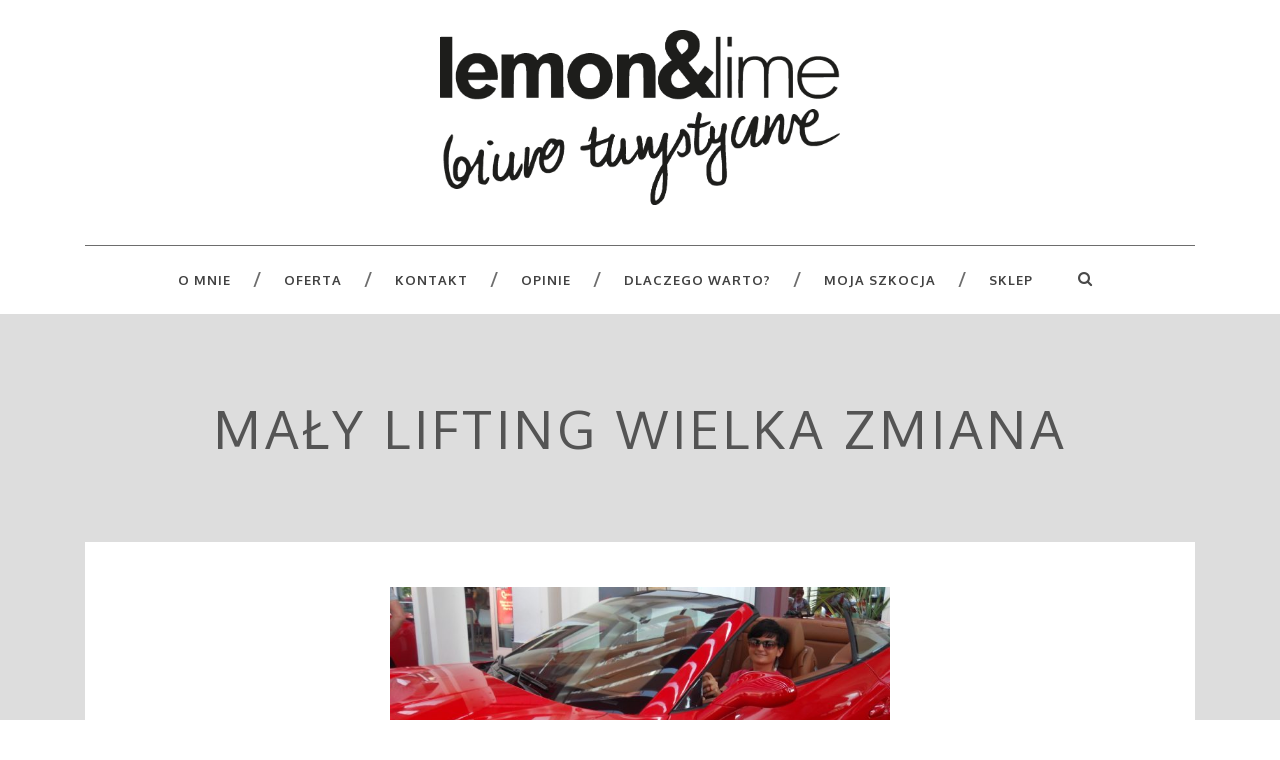

--- FILE ---
content_type: text/html; charset=UTF-8
request_url: https://www.lemonandlime.pl/maly-lifting-wielka-zmiana/
body_size: 16003
content:
<!DOCTYPE html>
<!--[if IE 7]><html class="ie ie7 ltie8 ltie9" lang="pl-PL"><![endif]-->
<!--[if IE 8]><html class="ie ie8 ltie9" lang="pl-PL"><![endif]-->
<!--[if !(IE 7) | !(IE 8)  ]><!-->
<html lang="pl-PL">
<!--<![endif]-->

<head>
	<meta charset="UTF-8" />
	<meta name="viewport" content="initial-scale = 1.0" />
	<title>lemon&amp;lime, niezwykłe podróże, Szkocja, Toskania, Gozo,przygoda   &raquo; MAŁY LIFTING WIELKA ZMIANA</title>
	<link rel="pingback" href="https://www.lemonandlime.pl/xmlrpc.php" />
	
	<meta name='robots' content='max-image-preview:large' />
	<style>img:is([sizes="auto" i], [sizes^="auto," i]) { contain-intrinsic-size: 3000px 1500px }</style>
	<link rel='dns-prefetch' href='//fonts.googleapis.com' />
<link rel="alternate" type="application/rss+xml" title="lemon&amp;lime, niezwykłe podróże, Szkocja, Toskania, Gozo,przygoda &raquo; Kanał z wpisami" href="https://www.lemonandlime.pl/feed/" />
<link rel="alternate" type="application/rss+xml" title="lemon&amp;lime, niezwykłe podróże, Szkocja, Toskania, Gozo,przygoda &raquo; Kanał z komentarzami" href="https://www.lemonandlime.pl/comments/feed/" />
<script type="text/javascript">
/* <![CDATA[ */
window._wpemojiSettings = {"baseUrl":"https:\/\/s.w.org\/images\/core\/emoji\/15.0.3\/72x72\/","ext":".png","svgUrl":"https:\/\/s.w.org\/images\/core\/emoji\/15.0.3\/svg\/","svgExt":".svg","source":{"concatemoji":"https:\/\/www.lemonandlime.pl\/wp-includes\/js\/wp-emoji-release.min.js?ver=6.7.4"}};
/*! This file is auto-generated */
!function(i,n){var o,s,e;function c(e){try{var t={supportTests:e,timestamp:(new Date).valueOf()};sessionStorage.setItem(o,JSON.stringify(t))}catch(e){}}function p(e,t,n){e.clearRect(0,0,e.canvas.width,e.canvas.height),e.fillText(t,0,0);var t=new Uint32Array(e.getImageData(0,0,e.canvas.width,e.canvas.height).data),r=(e.clearRect(0,0,e.canvas.width,e.canvas.height),e.fillText(n,0,0),new Uint32Array(e.getImageData(0,0,e.canvas.width,e.canvas.height).data));return t.every(function(e,t){return e===r[t]})}function u(e,t,n){switch(t){case"flag":return n(e,"\ud83c\udff3\ufe0f\u200d\u26a7\ufe0f","\ud83c\udff3\ufe0f\u200b\u26a7\ufe0f")?!1:!n(e,"\ud83c\uddfa\ud83c\uddf3","\ud83c\uddfa\u200b\ud83c\uddf3")&&!n(e,"\ud83c\udff4\udb40\udc67\udb40\udc62\udb40\udc65\udb40\udc6e\udb40\udc67\udb40\udc7f","\ud83c\udff4\u200b\udb40\udc67\u200b\udb40\udc62\u200b\udb40\udc65\u200b\udb40\udc6e\u200b\udb40\udc67\u200b\udb40\udc7f");case"emoji":return!n(e,"\ud83d\udc26\u200d\u2b1b","\ud83d\udc26\u200b\u2b1b")}return!1}function f(e,t,n){var r="undefined"!=typeof WorkerGlobalScope&&self instanceof WorkerGlobalScope?new OffscreenCanvas(300,150):i.createElement("canvas"),a=r.getContext("2d",{willReadFrequently:!0}),o=(a.textBaseline="top",a.font="600 32px Arial",{});return e.forEach(function(e){o[e]=t(a,e,n)}),o}function t(e){var t=i.createElement("script");t.src=e,t.defer=!0,i.head.appendChild(t)}"undefined"!=typeof Promise&&(o="wpEmojiSettingsSupports",s=["flag","emoji"],n.supports={everything:!0,everythingExceptFlag:!0},e=new Promise(function(e){i.addEventListener("DOMContentLoaded",e,{once:!0})}),new Promise(function(t){var n=function(){try{var e=JSON.parse(sessionStorage.getItem(o));if("object"==typeof e&&"number"==typeof e.timestamp&&(new Date).valueOf()<e.timestamp+604800&&"object"==typeof e.supportTests)return e.supportTests}catch(e){}return null}();if(!n){if("undefined"!=typeof Worker&&"undefined"!=typeof OffscreenCanvas&&"undefined"!=typeof URL&&URL.createObjectURL&&"undefined"!=typeof Blob)try{var e="postMessage("+f.toString()+"("+[JSON.stringify(s),u.toString(),p.toString()].join(",")+"));",r=new Blob([e],{type:"text/javascript"}),a=new Worker(URL.createObjectURL(r),{name:"wpTestEmojiSupports"});return void(a.onmessage=function(e){c(n=e.data),a.terminate(),t(n)})}catch(e){}c(n=f(s,u,p))}t(n)}).then(function(e){for(var t in e)n.supports[t]=e[t],n.supports.everything=n.supports.everything&&n.supports[t],"flag"!==t&&(n.supports.everythingExceptFlag=n.supports.everythingExceptFlag&&n.supports[t]);n.supports.everythingExceptFlag=n.supports.everythingExceptFlag&&!n.supports.flag,n.DOMReady=!1,n.readyCallback=function(){n.DOMReady=!0}}).then(function(){return e}).then(function(){var e;n.supports.everything||(n.readyCallback(),(e=n.source||{}).concatemoji?t(e.concatemoji):e.wpemoji&&e.twemoji&&(t(e.twemoji),t(e.wpemoji)))}))}((window,document),window._wpemojiSettings);
/* ]]> */
</script>
<style id='wp-emoji-styles-inline-css' type='text/css'>

	img.wp-smiley, img.emoji {
		display: inline !important;
		border: none !important;
		box-shadow: none !important;
		height: 1em !important;
		width: 1em !important;
		margin: 0 0.07em !important;
		vertical-align: -0.1em !important;
		background: none !important;
		padding: 0 !important;
	}
</style>
<link rel='stylesheet' id='wp-block-library-css' href='https://www.lemonandlime.pl/wp-includes/css/dist/block-library/style.min.css?ver=6.7.4' type='text/css' media='all' />
<link rel='stylesheet' id='woolentor-block-common-css' href='https://www.lemonandlime.pl/wp-content/plugins/woolentor-addons/woolentor-blocks/assets/css/common-style.css?ver=3.1.1' type='text/css' media='all' />
<link rel='stylesheet' id='woolentor-block-default-css' href='https://www.lemonandlime.pl/wp-content/plugins/woolentor-addons/woolentor-blocks/assets/css/style-index.css?ver=3.1.1' type='text/css' media='all' />
<style id='classic-theme-styles-inline-css' type='text/css'>
/*! This file is auto-generated */
.wp-block-button__link{color:#fff;background-color:#32373c;border-radius:9999px;box-shadow:none;text-decoration:none;padding:calc(.667em + 2px) calc(1.333em + 2px);font-size:1.125em}.wp-block-file__button{background:#32373c;color:#fff;text-decoration:none}
</style>
<style id='global-styles-inline-css' type='text/css'>
:root{--wp--preset--aspect-ratio--square: 1;--wp--preset--aspect-ratio--4-3: 4/3;--wp--preset--aspect-ratio--3-4: 3/4;--wp--preset--aspect-ratio--3-2: 3/2;--wp--preset--aspect-ratio--2-3: 2/3;--wp--preset--aspect-ratio--16-9: 16/9;--wp--preset--aspect-ratio--9-16: 9/16;--wp--preset--color--black: #000000;--wp--preset--color--cyan-bluish-gray: #abb8c3;--wp--preset--color--white: #ffffff;--wp--preset--color--pale-pink: #f78da7;--wp--preset--color--vivid-red: #cf2e2e;--wp--preset--color--luminous-vivid-orange: #ff6900;--wp--preset--color--luminous-vivid-amber: #fcb900;--wp--preset--color--light-green-cyan: #7bdcb5;--wp--preset--color--vivid-green-cyan: #00d084;--wp--preset--color--pale-cyan-blue: #8ed1fc;--wp--preset--color--vivid-cyan-blue: #0693e3;--wp--preset--color--vivid-purple: #9b51e0;--wp--preset--gradient--vivid-cyan-blue-to-vivid-purple: linear-gradient(135deg,rgba(6,147,227,1) 0%,rgb(155,81,224) 100%);--wp--preset--gradient--light-green-cyan-to-vivid-green-cyan: linear-gradient(135deg,rgb(122,220,180) 0%,rgb(0,208,130) 100%);--wp--preset--gradient--luminous-vivid-amber-to-luminous-vivid-orange: linear-gradient(135deg,rgba(252,185,0,1) 0%,rgba(255,105,0,1) 100%);--wp--preset--gradient--luminous-vivid-orange-to-vivid-red: linear-gradient(135deg,rgba(255,105,0,1) 0%,rgb(207,46,46) 100%);--wp--preset--gradient--very-light-gray-to-cyan-bluish-gray: linear-gradient(135deg,rgb(238,238,238) 0%,rgb(169,184,195) 100%);--wp--preset--gradient--cool-to-warm-spectrum: linear-gradient(135deg,rgb(74,234,220) 0%,rgb(151,120,209) 20%,rgb(207,42,186) 40%,rgb(238,44,130) 60%,rgb(251,105,98) 80%,rgb(254,248,76) 100%);--wp--preset--gradient--blush-light-purple: linear-gradient(135deg,rgb(255,206,236) 0%,rgb(152,150,240) 100%);--wp--preset--gradient--blush-bordeaux: linear-gradient(135deg,rgb(254,205,165) 0%,rgb(254,45,45) 50%,rgb(107,0,62) 100%);--wp--preset--gradient--luminous-dusk: linear-gradient(135deg,rgb(255,203,112) 0%,rgb(199,81,192) 50%,rgb(65,88,208) 100%);--wp--preset--gradient--pale-ocean: linear-gradient(135deg,rgb(255,245,203) 0%,rgb(182,227,212) 50%,rgb(51,167,181) 100%);--wp--preset--gradient--electric-grass: linear-gradient(135deg,rgb(202,248,128) 0%,rgb(113,206,126) 100%);--wp--preset--gradient--midnight: linear-gradient(135deg,rgb(2,3,129) 0%,rgb(40,116,252) 100%);--wp--preset--font-size--small: 13px;--wp--preset--font-size--medium: 20px;--wp--preset--font-size--large: 36px;--wp--preset--font-size--x-large: 42px;--wp--preset--font-family--inter: "Inter", sans-serif;--wp--preset--font-family--cardo: Cardo;--wp--preset--spacing--20: 0.44rem;--wp--preset--spacing--30: 0.67rem;--wp--preset--spacing--40: 1rem;--wp--preset--spacing--50: 1.5rem;--wp--preset--spacing--60: 2.25rem;--wp--preset--spacing--70: 3.38rem;--wp--preset--spacing--80: 5.06rem;--wp--preset--shadow--natural: 6px 6px 9px rgba(0, 0, 0, 0.2);--wp--preset--shadow--deep: 12px 12px 50px rgba(0, 0, 0, 0.4);--wp--preset--shadow--sharp: 6px 6px 0px rgba(0, 0, 0, 0.2);--wp--preset--shadow--outlined: 6px 6px 0px -3px rgba(255, 255, 255, 1), 6px 6px rgba(0, 0, 0, 1);--wp--preset--shadow--crisp: 6px 6px 0px rgba(0, 0, 0, 1);}:where(.is-layout-flex){gap: 0.5em;}:where(.is-layout-grid){gap: 0.5em;}body .is-layout-flex{display: flex;}.is-layout-flex{flex-wrap: wrap;align-items: center;}.is-layout-flex > :is(*, div){margin: 0;}body .is-layout-grid{display: grid;}.is-layout-grid > :is(*, div){margin: 0;}:where(.wp-block-columns.is-layout-flex){gap: 2em;}:where(.wp-block-columns.is-layout-grid){gap: 2em;}:where(.wp-block-post-template.is-layout-flex){gap: 1.25em;}:where(.wp-block-post-template.is-layout-grid){gap: 1.25em;}.has-black-color{color: var(--wp--preset--color--black) !important;}.has-cyan-bluish-gray-color{color: var(--wp--preset--color--cyan-bluish-gray) !important;}.has-white-color{color: var(--wp--preset--color--white) !important;}.has-pale-pink-color{color: var(--wp--preset--color--pale-pink) !important;}.has-vivid-red-color{color: var(--wp--preset--color--vivid-red) !important;}.has-luminous-vivid-orange-color{color: var(--wp--preset--color--luminous-vivid-orange) !important;}.has-luminous-vivid-amber-color{color: var(--wp--preset--color--luminous-vivid-amber) !important;}.has-light-green-cyan-color{color: var(--wp--preset--color--light-green-cyan) !important;}.has-vivid-green-cyan-color{color: var(--wp--preset--color--vivid-green-cyan) !important;}.has-pale-cyan-blue-color{color: var(--wp--preset--color--pale-cyan-blue) !important;}.has-vivid-cyan-blue-color{color: var(--wp--preset--color--vivid-cyan-blue) !important;}.has-vivid-purple-color{color: var(--wp--preset--color--vivid-purple) !important;}.has-black-background-color{background-color: var(--wp--preset--color--black) !important;}.has-cyan-bluish-gray-background-color{background-color: var(--wp--preset--color--cyan-bluish-gray) !important;}.has-white-background-color{background-color: var(--wp--preset--color--white) !important;}.has-pale-pink-background-color{background-color: var(--wp--preset--color--pale-pink) !important;}.has-vivid-red-background-color{background-color: var(--wp--preset--color--vivid-red) !important;}.has-luminous-vivid-orange-background-color{background-color: var(--wp--preset--color--luminous-vivid-orange) !important;}.has-luminous-vivid-amber-background-color{background-color: var(--wp--preset--color--luminous-vivid-amber) !important;}.has-light-green-cyan-background-color{background-color: var(--wp--preset--color--light-green-cyan) !important;}.has-vivid-green-cyan-background-color{background-color: var(--wp--preset--color--vivid-green-cyan) !important;}.has-pale-cyan-blue-background-color{background-color: var(--wp--preset--color--pale-cyan-blue) !important;}.has-vivid-cyan-blue-background-color{background-color: var(--wp--preset--color--vivid-cyan-blue) !important;}.has-vivid-purple-background-color{background-color: var(--wp--preset--color--vivid-purple) !important;}.has-black-border-color{border-color: var(--wp--preset--color--black) !important;}.has-cyan-bluish-gray-border-color{border-color: var(--wp--preset--color--cyan-bluish-gray) !important;}.has-white-border-color{border-color: var(--wp--preset--color--white) !important;}.has-pale-pink-border-color{border-color: var(--wp--preset--color--pale-pink) !important;}.has-vivid-red-border-color{border-color: var(--wp--preset--color--vivid-red) !important;}.has-luminous-vivid-orange-border-color{border-color: var(--wp--preset--color--luminous-vivid-orange) !important;}.has-luminous-vivid-amber-border-color{border-color: var(--wp--preset--color--luminous-vivid-amber) !important;}.has-light-green-cyan-border-color{border-color: var(--wp--preset--color--light-green-cyan) !important;}.has-vivid-green-cyan-border-color{border-color: var(--wp--preset--color--vivid-green-cyan) !important;}.has-pale-cyan-blue-border-color{border-color: var(--wp--preset--color--pale-cyan-blue) !important;}.has-vivid-cyan-blue-border-color{border-color: var(--wp--preset--color--vivid-cyan-blue) !important;}.has-vivid-purple-border-color{border-color: var(--wp--preset--color--vivid-purple) !important;}.has-vivid-cyan-blue-to-vivid-purple-gradient-background{background: var(--wp--preset--gradient--vivid-cyan-blue-to-vivid-purple) !important;}.has-light-green-cyan-to-vivid-green-cyan-gradient-background{background: var(--wp--preset--gradient--light-green-cyan-to-vivid-green-cyan) !important;}.has-luminous-vivid-amber-to-luminous-vivid-orange-gradient-background{background: var(--wp--preset--gradient--luminous-vivid-amber-to-luminous-vivid-orange) !important;}.has-luminous-vivid-orange-to-vivid-red-gradient-background{background: var(--wp--preset--gradient--luminous-vivid-orange-to-vivid-red) !important;}.has-very-light-gray-to-cyan-bluish-gray-gradient-background{background: var(--wp--preset--gradient--very-light-gray-to-cyan-bluish-gray) !important;}.has-cool-to-warm-spectrum-gradient-background{background: var(--wp--preset--gradient--cool-to-warm-spectrum) !important;}.has-blush-light-purple-gradient-background{background: var(--wp--preset--gradient--blush-light-purple) !important;}.has-blush-bordeaux-gradient-background{background: var(--wp--preset--gradient--blush-bordeaux) !important;}.has-luminous-dusk-gradient-background{background: var(--wp--preset--gradient--luminous-dusk) !important;}.has-pale-ocean-gradient-background{background: var(--wp--preset--gradient--pale-ocean) !important;}.has-electric-grass-gradient-background{background: var(--wp--preset--gradient--electric-grass) !important;}.has-midnight-gradient-background{background: var(--wp--preset--gradient--midnight) !important;}.has-small-font-size{font-size: var(--wp--preset--font-size--small) !important;}.has-medium-font-size{font-size: var(--wp--preset--font-size--medium) !important;}.has-large-font-size{font-size: var(--wp--preset--font-size--large) !important;}.has-x-large-font-size{font-size: var(--wp--preset--font-size--x-large) !important;}
:where(.wp-block-post-template.is-layout-flex){gap: 1.25em;}:where(.wp-block-post-template.is-layout-grid){gap: 1.25em;}
:where(.wp-block-columns.is-layout-flex){gap: 2em;}:where(.wp-block-columns.is-layout-grid){gap: 2em;}
:root :where(.wp-block-pullquote){font-size: 1.5em;line-height: 1.6;}
</style>
<link rel='stylesheet' id='contact-form-7-css' href='https://www.lemonandlime.pl/wp-content/plugins/contact-form-7/includes/css/styles.css?ver=5.3' type='text/css' media='all' />
<link rel='stylesheet' id='siteorigin-panels-front-css' href='https://www.lemonandlime.pl/wp-content/plugins/siteorigin-panels/css/front-flex.min.css?ver=2.31.5' type='text/css' media='all' />
<link rel='stylesheet' id='default-icon-styles-css' href='https://www.lemonandlime.pl/wp-content/plugins/svg-vector-icon-plugin/public/../admin/css/wordpress-svg-icon-plugin-style.min.css?ver=6.7.4' type='text/css' media='all' />
<link rel='stylesheet' id='wpsm-comptable-styles-css' href='https://www.lemonandlime.pl/wp-content/plugins/table-maker/css/style.css?ver=1.9.1' type='text/css' media='all' />
<link rel='stylesheet' id='woocommerce-layout-css' href='https://www.lemonandlime.pl/wp-content/plugins/woocommerce/assets/css/woocommerce-layout.css?ver=9.7.2' type='text/css' media='all' />
<link rel='stylesheet' id='woocommerce-smallscreen-css' href='https://www.lemonandlime.pl/wp-content/plugins/woocommerce/assets/css/woocommerce-smallscreen.css?ver=9.7.2' type='text/css' media='only screen and (max-width: 768px)' />
<link rel='stylesheet' id='woocommerce-general-css' href='https://www.lemonandlime.pl/wp-content/plugins/woocommerce/assets/css/woocommerce.css?ver=9.7.2' type='text/css' media='all' />
<style id='woocommerce-inline-inline-css' type='text/css'>
.woocommerce form .form-row .required { visibility: visible; }
</style>
<link rel='stylesheet' id='font-awesome-four-css' href='https://www.lemonandlime.pl/wp-content/plugins/woolentor-addons/assets/css/font-awesome.min.css?ver=3.1.1' type='text/css' media='all' />
<link rel='stylesheet' id='simple-line-icons-wl-css' href='https://www.lemonandlime.pl/wp-content/plugins/woolentor-addons/assets/css/simple-line-icons.css?ver=3.1.1' type='text/css' media='all' />
<link rel='stylesheet' id='htflexboxgrid-css' href='https://www.lemonandlime.pl/wp-content/plugins/woolentor-addons/assets/css/htflexboxgrid.css?ver=3.1.1' type='text/css' media='all' />
<link rel='stylesheet' id='slick-css' href='https://www.lemonandlime.pl/wp-content/plugins/woolentor-addons/assets/css/slick.css?ver=3.1.1' type='text/css' media='all' />
<link rel='stylesheet' id='woolentor-widgets-css' href='https://www.lemonandlime.pl/wp-content/plugins/woolentor-addons/assets/css/woolentor-widgets.css?ver=3.1.1' type='text/css' media='all' />
<link rel='stylesheet' id='woolentor-quickview-css' href='https://www.lemonandlime.pl/wp-content/plugins/woolentor-addons/includes/modules/quickview/assets/css/frontend.css?ver=3.1.1' type='text/css' media='all' />
<link rel='stylesheet' id='brands-styles-css' href='https://www.lemonandlime.pl/wp-content/plugins/woocommerce/assets/css/brands.css?ver=9.7.2' type='text/css' media='all' />
<link rel='stylesheet' id='style-css' href='https://www.lemonandlime.pl/wp-content/themes/simplearticle/style.css?ver=6.7.4' type='text/css' media='all' />
<link rel='stylesheet' id='Oxygen-google-font-css' href='https://fonts.googleapis.com/css?family=Oxygen%3A300%2Cregular%2C700&#038;subset=latin%2Clatin-ext&#038;ver=6.7.4' type='text/css' media='all' />
<link rel='stylesheet' id='superfish-css' href='https://www.lemonandlime.pl/wp-content/themes/simplearticle/plugins/superfish/css/superfish.css?ver=6.7.4' type='text/css' media='all' />
<link rel='stylesheet' id='dlmenu-css' href='https://www.lemonandlime.pl/wp-content/themes/simplearticle/plugins/dl-menu/component.css?ver=6.7.4' type='text/css' media='all' />
<link rel='stylesheet' id='font-awesome-css' href='https://www.lemonandlime.pl/wp-content/themes/simplearticle/plugins/font-awesome/css/font-awesome.min.css?ver=6.7.4' type='text/css' media='all' />
<!--[if lt IE 8]>
<link rel='stylesheet' id='font-awesome-ie7-css' href='https://www.lemonandlime.pl/wp-content/themes/simplearticle/plugins/font-awesome/css/font-awesome-ie7.min.css?ver=6.7.4' type='text/css' media='all' />
<![endif]-->
<link rel='stylesheet' id='jquery-fancybox-css' href='https://www.lemonandlime.pl/wp-content/themes/simplearticle/plugins/fancybox/jquery.fancybox.css?ver=6.7.4' type='text/css' media='all' />
<link rel='stylesheet' id='flexslider-css' href='https://www.lemonandlime.pl/wp-content/themes/simplearticle/plugins/flexslider/flexslider.css?ver=6.7.4' type='text/css' media='all' />
<link rel='stylesheet' id='style-responsive-css' href='https://www.lemonandlime.pl/wp-content/themes/simplearticle/stylesheet/style-responsive.css?ver=6.7.4' type='text/css' media='all' />
<link rel='stylesheet' id='style-custom-css' href='https://www.lemonandlime.pl/wp-content/themes/simplearticle/stylesheet/style-custom.css?ver=6.7.4' type='text/css' media='all' />
<link rel='stylesheet' id='gdlr-woo-style-css' href='https://www.lemonandlime.pl/wp-content/themes/simplearticle/stylesheet/gdlr-woocommerce.css?ver=6.7.4' type='text/css' media='all' />
<link rel='stylesheet' id='ms-main-css' href='https://www.lemonandlime.pl/wp-content/plugins/masterslider/public/assets/css/masterslider.main.css?ver=3.4.5' type='text/css' media='all' />
<link rel='stylesheet' id='ms-custom-css' href='https://www.lemonandlime.pl/wp-content/uploads/masterslider/custom.css?ver=33.5' type='text/css' media='all' />
<link rel='stylesheet' id='dashicons-css' href='https://www.lemonandlime.pl/wp-includes/css/dashicons.min.css?ver=6.7.4' type='text/css' media='all' />
<style id='kadence-blocks-global-variables-inline-css' type='text/css'>
:root {--global-kb-font-size-sm:clamp(0.8rem, 0.73rem + 0.217vw, 0.9rem);--global-kb-font-size-md:clamp(1.1rem, 0.995rem + 0.326vw, 1.25rem);--global-kb-font-size-lg:clamp(1.75rem, 1.576rem + 0.543vw, 2rem);--global-kb-font-size-xl:clamp(2.25rem, 1.728rem + 1.63vw, 3rem);--global-kb-font-size-xxl:clamp(2.5rem, 1.456rem + 3.26vw, 4rem);--global-kb-font-size-xxxl:clamp(2.75rem, 0.489rem + 7.065vw, 6rem);}:root {--global-palette1: #3182CE;--global-palette2: #2B6CB0;--global-palette3: #1A202C;--global-palette4: #2D3748;--global-palette5: #4A5568;--global-palette6: #718096;--global-palette7: #EDF2F7;--global-palette8: #F7FAFC;--global-palette9: #ffffff;}
</style>
<script type="text/template" id="tmpl-variation-template">
	<div class="woocommerce-variation-description">{{{ data.variation.variation_description }}}</div>
	<div class="woocommerce-variation-price">{{{ data.variation.price_html }}}</div>
	<div class="woocommerce-variation-availability">{{{ data.variation.availability_html }}}</div>
</script>
<script type="text/template" id="tmpl-unavailable-variation-template">
	<p role="alert">Przepraszamy, ten produkt jest niedostępny. Prosimy wybrać inną kombinację.</p>
</script>
<script type="text/javascript" src="https://www.lemonandlime.pl/wp-includes/js/jquery/jquery.min.js?ver=3.7.1" id="jquery-core-js"></script>
<script type="text/javascript" src="https://www.lemonandlime.pl/wp-includes/js/jquery/jquery-migrate.min.js?ver=3.4.1" id="jquery-migrate-js"></script>
<script type="text/javascript" src="https://www.lemonandlime.pl/wp-content/plugins/woocommerce/assets/js/jquery-blockui/jquery.blockUI.min.js?ver=2.7.0-wc.9.7.2" id="jquery-blockui-js" data-wp-strategy="defer"></script>
<script type="text/javascript" id="wc-add-to-cart-js-extra">
/* <![CDATA[ */
var wc_add_to_cart_params = {"ajax_url":"\/wp-admin\/admin-ajax.php","wc_ajax_url":"\/?wc-ajax=%%endpoint%%","i18n_view_cart":"Zobacz koszyk","cart_url":"https:\/\/www.lemonandlime.pl\/koszyk\/","is_cart":"","cart_redirect_after_add":"no"};
/* ]]> */
</script>
<script type="text/javascript" src="https://www.lemonandlime.pl/wp-content/plugins/woocommerce/assets/js/frontend/add-to-cart.min.js?ver=9.7.2" id="wc-add-to-cart-js" defer="defer" data-wp-strategy="defer"></script>
<script type="text/javascript" src="https://www.lemonandlime.pl/wp-content/plugins/woocommerce/assets/js/js-cookie/js.cookie.min.js?ver=2.1.4-wc.9.7.2" id="js-cookie-js" defer="defer" data-wp-strategy="defer"></script>
<script type="text/javascript" id="woocommerce-js-extra">
/* <![CDATA[ */
var woocommerce_params = {"ajax_url":"\/wp-admin\/admin-ajax.php","wc_ajax_url":"\/?wc-ajax=%%endpoint%%","i18n_password_show":"Poka\u017c has\u0142o","i18n_password_hide":"Ukryj has\u0142o"};
/* ]]> */
</script>
<script type="text/javascript" src="https://www.lemonandlime.pl/wp-content/plugins/woocommerce/assets/js/frontend/woocommerce.min.js?ver=9.7.2" id="woocommerce-js" defer="defer" data-wp-strategy="defer"></script>
<script type="text/javascript" src="https://www.lemonandlime.pl/wp-includes/js/underscore.min.js?ver=1.13.7" id="underscore-js"></script>
<script type="text/javascript" id="wp-util-js-extra">
/* <![CDATA[ */
var _wpUtilSettings = {"ajax":{"url":"\/wp-admin\/admin-ajax.php"}};
/* ]]> */
</script>
<script type="text/javascript" src="https://www.lemonandlime.pl/wp-includes/js/wp-util.min.js?ver=6.7.4" id="wp-util-js"></script>
<link rel="https://api.w.org/" href="https://www.lemonandlime.pl/wp-json/" /><link rel="alternate" title="JSON" type="application/json" href="https://www.lemonandlime.pl/wp-json/wp/v2/pages/5733" /><link rel="EditURI" type="application/rsd+xml" title="RSD" href="https://www.lemonandlime.pl/xmlrpc.php?rsd" />
<meta name="generator" content="WordPress 6.7.4" />
<meta name="generator" content="WooCommerce 9.7.2" />
<link rel="canonical" href="https://www.lemonandlime.pl/maly-lifting-wielka-zmiana/" />
<link rel='shortlink' href='https://www.lemonandlime.pl/?p=5733' />
<link rel="alternate" title="oEmbed (JSON)" type="application/json+oembed" href="https://www.lemonandlime.pl/wp-json/oembed/1.0/embed?url=https%3A%2F%2Fwww.lemonandlime.pl%2Fmaly-lifting-wielka-zmiana%2F" />
<link rel="alternate" title="oEmbed (XML)" type="text/xml+oembed" href="https://www.lemonandlime.pl/wp-json/oembed/1.0/embed?url=https%3A%2F%2Fwww.lemonandlime.pl%2Fmaly-lifting-wielka-zmiana%2F&#038;format=xml" />
<style id="essential-blocks-global-styles">
            :root {
                --eb-global-primary-color: #101828;
--eb-global-secondary-color: #475467;
--eb-global-tertiary-color: #98A2B3;
--eb-global-text-color: #475467;
--eb-global-heading-color: #1D2939;
--eb-global-link-color: #444CE7;
--eb-global-background-color: #F9FAFB;
--eb-global-button-text-color: #FFFFFF;
--eb-global-button-background-color: #101828;
--eb-gradient-primary-color: linear-gradient(90deg, hsla(259, 84%, 78%, 1) 0%, hsla(206, 67%, 75%, 1) 100%);
--eb-gradient-secondary-color: linear-gradient(90deg, hsla(18, 76%, 85%, 1) 0%, hsla(203, 69%, 84%, 1) 100%);
--eb-gradient-tertiary-color: linear-gradient(90deg, hsla(248, 21%, 15%, 1) 0%, hsla(250, 14%, 61%, 1) 100%);
--eb-gradient-background-color: linear-gradient(90deg, rgb(250, 250, 250) 0%, rgb(233, 233, 233) 49%, rgb(244, 243, 243) 100%);

                --eb-tablet-breakpoint: 1024px;
--eb-mobile-breakpoint: 767px;

            }
            
            
        </style><script>var ms_grabbing_curosr='https://www.lemonandlime.pl/wp-content/plugins/masterslider/public/assets/css/common/grabbing.cur',ms_grab_curosr='https://www.lemonandlime.pl/wp-content/plugins/masterslider/public/assets/css/common/grab.cur';</script>
<meta name="generator" content="MasterSlider 3.4.5 - Responsive Touch Image Slider" />
<!-- load the script for older ie version -->
<!--[if lt IE 9]>
<script src="https://www.lemonandlime.pl/wp-content/themes/simplearticle/javascript/html5.js" type="text/javascript"></script>
<script src="https://www.lemonandlime.pl/wp-content/themes/simplearticle/plugins/easy-pie-chart/excanvas.js" type="text/javascript"></script>
<![endif]-->
	<noscript><style>.woocommerce-product-gallery{ opacity: 1 !important; }</style></noscript>
	<style type="text/css">.recentcomments a{display:inline !important;padding:0 !important;margin:0 !important;}</style><style media="all" id="siteorigin-panels-layouts-head">/* Layout 5733 */ #pgc-5733-0-0 , #pgc-5733-1-0 , #pgc-5733-3-0 , #pgc-5733-4-0 { width:100%;width:calc(100% - ( 0 * 30px ) ) } #pg-5733-0 , #pg-5733-1 , #pg-5733-2 , #pg-5733-3 , #pl-5733 .so-panel { margin-bottom:30px } #pgc-5733-2-0 , #pgc-5733-2-1 { width:50%;width:calc(50% - ( 0.5 * 30px ) ) } #pl-5733 .so-panel:last-of-type { margin-bottom:0px } #panel-5733-4-0-0> .panel-widget-style { color:#ea0e8e } @media (max-width:780px){ #pg-5733-0.panel-no-style, #pg-5733-0.panel-has-style > .panel-row-style, #pg-5733-0 , #pg-5733-1.panel-no-style, #pg-5733-1.panel-has-style > .panel-row-style, #pg-5733-1 , #pg-5733-2.panel-no-style, #pg-5733-2.panel-has-style > .panel-row-style, #pg-5733-2 , #pg-5733-3.panel-no-style, #pg-5733-3.panel-has-style > .panel-row-style, #pg-5733-3 , #pg-5733-4.panel-no-style, #pg-5733-4.panel-has-style > .panel-row-style, #pg-5733-4 { -webkit-flex-direction:column;-ms-flex-direction:column;flex-direction:column } #pg-5733-0 > .panel-grid-cell , #pg-5733-0 > .panel-row-style > .panel-grid-cell , #pg-5733-1 > .panel-grid-cell , #pg-5733-1 > .panel-row-style > .panel-grid-cell , #pg-5733-2 > .panel-grid-cell , #pg-5733-2 > .panel-row-style > .panel-grid-cell , #pg-5733-3 > .panel-grid-cell , #pg-5733-3 > .panel-row-style > .panel-grid-cell , #pg-5733-4 > .panel-grid-cell , #pg-5733-4 > .panel-row-style > .panel-grid-cell { width:100%;margin-right:0 } #pgc-5733-2-0 { margin-bottom:30px } #pl-5733 .panel-grid-cell { padding:0 } #pl-5733 .panel-grid .panel-grid-cell-empty { display:none } #pl-5733 .panel-grid .panel-grid-cell-mobile-last { margin-bottom:0px }  } </style><style class='wp-fonts-local' type='text/css'>
@font-face{font-family:Inter;font-style:normal;font-weight:300 900;font-display:fallback;src:url('https://www.lemonandlime.pl/wp-content/plugins/woocommerce/assets/fonts/Inter-VariableFont_slnt,wght.woff2') format('woff2');font-stretch:normal;}
@font-face{font-family:Cardo;font-style:normal;font-weight:400;font-display:fallback;src:url('https://www.lemonandlime.pl/wp-content/plugins/woocommerce/assets/fonts/cardo_normal_400.woff2') format('woff2');}
</style>
</head>

<body class="page-template-default page page-id-5733 theme-simplearticle _masterslider _msp_version_3.4.5 siteorigin-panels siteorigin-panels-before-js woocommerce-no-js woolentor_current_theme_gdlr_translate woolentor-empty-cart">
<div class="body-wrapper  float-menu" data-home="https://www.lemonandlime.pl" >
		<header class="gdlr-header-wrapper">
		<!-- top navigation -->
				
		<!-- logo -->
		<div class="gdlr-logo-container container">
			<div class="gdlr-logo-wrapper">
				<div class="gdlr-logo">
					<a href="https://www.lemonandlime.pl" >
						<img src="https://www.lemonandlime.pl/wp-content/uploads/2015/12/logo.gif" alt="" width="514" height="133" />						
					</a>
					<div class="gdlr-responsive-navigation dl-menuwrapper" id="gdlr-responsive-navigation" ><button class="dl-trigger">Open Menu</button><ul id="menu-menu-1" class="dl-menu gdlr-main-mobile-menu"><li id="menu-item-5901" class="menu-item menu-item-type-post_type menu-item-object-page menu-item-5901"><a href="https://www.lemonandlime.pl/o-mnie/">O MNIE</a></li>
<li id="menu-item-5902" class="menu-item menu-item-type-post_type menu-item-object-page menu-item-5902"><a href="https://www.lemonandlime.pl/oferta/">Oferta</a></li>
<li id="menu-item-5900" class="menu-item menu-item-type-post_type menu-item-object-page menu-item-5900"><a href="https://www.lemonandlime.pl/kontakt/">Kontakt</a></li>
<li id="menu-item-5903" class="menu-item menu-item-type-post_type menu-item-object-page menu-item-5903"><a href="https://www.lemonandlime.pl/opinie/">Opinie</a></li>
<li id="menu-item-7207" class="menu-item menu-item-type-post_type menu-item-object-page menu-item-7207"><a href="https://www.lemonandlime.pl/dlaczego-warto/">DLACZEGO WARTO?</a></li>
<li id="menu-item-10643" class="menu-item menu-item-type-post_type menu-item-object-page menu-item-10643"><a href="https://www.lemonandlime.pl/?page_id=4023">MOJA SZKOCJA</a></li>
<li id="menu-item-12690" class="menu-item menu-item-type-custom menu-item-object-custom menu-item-12690"><a href="https://sklep.lemonandlime.pl/">Sklep</a></li>
</ul></div>						
				</div>
			</div>
		</div> <!-- gdlr-logo-container -->
		<div class="clear"></div>
	</header>
	
	<!-- navigation -->
	<div class="gdlr-navigation-outer-wrapper" id="gdlr-navigation-outer-wrapper" >
		<div class="gdlr-navigation-container container">
			<div class="gdlr-navigation-gimmick" id="gdlr-navigation-gimmick"></div>
			<div class="gdlr-navigation-wrapper"><nav class="gdlr-navigation" id="gdlr-main-navigation" role="navigation"><ul id="menu-menu-2" class="sf-menu gdlr-main-menu"><li  class="menu-item menu-item-type-post_type menu-item-object-page menu-item-5901menu-item menu-item-type-post_type menu-item-object-page menu-item-5901 gdlr-normal-menu"><a href="https://www.lemonandlime.pl/o-mnie/">O MNIE</a></li>
<li  class="menu-item menu-item-type-post_type menu-item-object-page menu-item-5902menu-item menu-item-type-post_type menu-item-object-page menu-item-5902 gdlr-normal-menu"><a href="https://www.lemonandlime.pl/oferta/">Oferta</a></li>
<li  class="menu-item menu-item-type-post_type menu-item-object-page menu-item-5900menu-item menu-item-type-post_type menu-item-object-page menu-item-5900 gdlr-normal-menu"><a href="https://www.lemonandlime.pl/kontakt/">Kontakt</a></li>
<li  class="menu-item menu-item-type-post_type menu-item-object-page menu-item-5903menu-item menu-item-type-post_type menu-item-object-page menu-item-5903 gdlr-normal-menu"><a href="https://www.lemonandlime.pl/opinie/">Opinie</a></li>
<li  class="menu-item menu-item-type-post_type menu-item-object-page menu-item-7207menu-item menu-item-type-post_type menu-item-object-page menu-item-7207 gdlr-normal-menu"><a href="https://www.lemonandlime.pl/dlaczego-warto/">DLACZEGO WARTO?</a></li>
<li  class="menu-item menu-item-type-post_type menu-item-object-page menu-item-10643menu-item menu-item-type-post_type menu-item-object-page menu-item-10643 gdlr-normal-menu"><a href="https://www.lemonandlime.pl/?page_id=4023">MOJA SZKOCJA</a></li>
<li  class="menu-item menu-item-type-custom menu-item-object-custom menu-item-12690menu-item menu-item-type-custom menu-item-object-custom menu-item-12690 gdlr-normal-menu"><a href="https://sklep.lemonandlime.pl/">Sklep</a></li>
</ul></nav>	
		<div class="top-search-button" id="top-search-button">
			<i class="icon-search"></i>
		</div>
	<div class="clear"></div></div>			<div class="clear"></div>
		</div>	
	</div>	
	<div id="gdlr-navigation-substitute" ></div>
	
	<!-- top search -->
		<div class="gdlr-nav-search-form" id="gdlr-nav-search-form">
		<div class="gdlr-nav-search-container container"> 
		<form method="get" action="https://www.lemonandlime.pl">
			<i class="icon-search"></i>
			<input type="submit" id="searchsubmit2" class="style-2" value="">
			<div class="search-text" id="search-text2">
				<input type="text" value="" name="s" id="s2" autocomplete="off" data-default="Type keywords..." >
			</div>
			<div class="clear"></div>
		</form>
		</div>
	</div>	
		
	
				<div class="gdlr-page-title-wrapper"  >
			<div class="gdlr-page-title-container container" >
				<h1 class="gdlr-page-title">MAŁY LIFTING WIELKA ZMIANA</h1>
							</div>	
		</div>	
		<!-- is search -->	<div class="content-wrapper">
	<div class="gdlr-content">

		<!-- Above Sidebar Section-->
						
		<!-- Sidebar With Content Section-->
					<div class="main-content-container container gdlr-item-start-content">
				<div class="gdlr-item gdlr-main-content gdlr-with-background">
					<div id="pl-5733"  class="panel-layout" ><div id="pg-5733-0"  class="panel-grid panel-no-style" ><div id="pgc-5733-0-0"  class="panel-grid-cell" ><div id="panel-5733-0-0-0" class="so-panel widget widget_sow-editor panel-first-child panel-last-child" data-index="0" ><div class="so-widget-sow-editor so-widget-sow-editor-base">
<div class="siteorigin-widget-tinymce textwidget">
	<p><a href="http://www.lemonandlime.pl/wp-content/uploads/2017/04/SDC12608-1.jpg"><img fetchpriority="high" decoding="async" class=" wp-image-5736 aligncenter" src="http://www.lemonandlime.pl/wp-content/uploads/2017/04/SDC12608-1.jpg" alt="" width="500" height="332" srcset="https://www.lemonandlime.pl/wp-content/uploads/2017/04/SDC12608-1.jpg 3648w, https://www.lemonandlime.pl/wp-content/uploads/2017/04/SDC12608-1-300x199.jpg 300w, https://www.lemonandlime.pl/wp-content/uploads/2017/04/SDC12608-1-768x509.jpg 768w, https://www.lemonandlime.pl/wp-content/uploads/2017/04/SDC12608-1-1024x679.jpg 1024w, https://www.lemonandlime.pl/wp-content/uploads/2017/04/SDC12608-1-272x182.jpg 272w" sizes="(max-width: 500px) 100vw, 500px" /></a></p>
</div>
</div></div></div></div><div id="pg-5733-1"  class="panel-grid panel-no-style" ><div id="pgc-5733-1-0"  class="panel-grid-cell" ><div id="panel-5733-1-0-0" class="so-panel widget widget_sow-editor panel-first-child panel-last-child" data-index="1" ><div class="so-widget-sow-editor so-widget-sow-editor-base"><h3 class="widget-title">MAŁY LIFTING WIELKA ZMIANA</h3>
<div class="siteorigin-widget-tinymce textwidget">
	<h6><strong>Mały lifting wielka zmiana</strong> to mój nowy projekt skierowany do właścicieli <strong>małych biznesów</strong> prowadzonych z <strong>pasją</strong>. Osób, które cały czas rozwijają swoją firmę jednak napotkali na problem lub kryzys, z którym nie mogą sobie poradzić. <strong>Nie wiedzą co</strong> zrobić, żeby go rozwiązać. <strong>Potrzebują zmiany</strong>, która usprawni działanie firmy. Chcą żeby ktoś<strong> z zewnątrz zobaczył</strong> i ocenił ich działania.</h6>
<h6>Nazywam się Justyna Wiśniewska, swoje <strong>kameralne biuro turystyczne</strong> prowadzę od kilku lat. Wiem, że <strong>prowadzenie jednoosobowej działalności</strong> gospodarczej <strong>nie jest łatwe</strong>. Choć <strong>uwielbiam swoją pracę</strong> i nie zamieniłabym ją na nic innego <strong>doświadczyłam</strong> wielu kryzysów i <strong>porażek</strong>.</h6>
<h6>Jako niedoświadczona w prowadzeniu biznesu osoba zaryzykowałam i <strong>otworzyłam w 2009</strong> roku biuro turystyczne. Miałam już doświadczenie w tej dziedzinie jednak <strong>nie miałam</strong> pojęcia jak taką firmę prowadzić. Nie miałam klientów, nie miałam znajomości. <strong>Zainwestowałam w laptopa</strong> i zaczęłam po omacku szukać klientów oraz realizować<strong> swoje marzenie</strong> o wielkich podróżach z grupami wspaniałych uczestników.</h6>
<h6>Przyznam szczerze, że przez pierwszy rok prawie codziennie chciałam zamykać swoje biuro i nie dlatego, że mi nie szło, lecz z powodu stresów i <strong>odpowiedzialności</strong> jaką wzięłam na swoje barki.</h6>
<h6>Tak na prawdę uratowali mnie klienci, którzy <strong>zaczęli</strong> wracać i <strong>chwalić wyjazdy ze mną</strong>.</h6>
<h6>I tak<strong> zaczęła się</strong> moja <strong>przygoda z turystyką</strong>!</h6>
<h6><strong>Często było super</strong>, jednak przy organizacji kilkunastu wycieczek w ciągu roku, przy jednej osobie, która dbała o wszystko od początku do końca i przy obsłudze kilkuset klientów problemu zdarzały się bardzo często. Dodatkowo konieczność inwestycji, które mogą się nie zwrócić.</h6>
<h6>Moją dewizą życiową jest <strong>działanie</strong>, skoro odważyłam się otworzyć biuro to musiałam stawić czoło wielu problemom jakie miałam w swojej firmie. Nie miałam zbytnio czasu, ani tak naprawdę chęci na szkolenia marketingowe, social media i tym podobne.<strong> Eksperymentowałam</strong> więc ze zdobywaniem klientów, pisaniem ofert, radzeniem sobie z problemami. Bardzo uważnie słuchałam swoich klientów. Wyjazdy przecież były tworzone dla nich nie dla mnie. Z każdego wyjazdu wyciągałam wnioski. <strong>Poprawiałam rzeczy</strong>, które tego wymagały. Zawsze byłam <strong>otwarta na opinie klientów</strong>, niektóre były trudne do przyjęcia, ale prawdziwe. Nie załamywałam się tym tylko szybko reagowałam na ich wskazówki. Doszłam do takiego poziomu, że klienci mówili: „<strong>Justyna spełniłaś właśnie moje marzenie</strong>”. Byłam szczęśliwa.</h6>
<h6><strong>Czasami konsultowałam</strong> różne działania swojej firmy z profesjonalistami. Pamiętam jak po rozmowie z <a href="http://www.latajacaszkola.pl">Agatą Dutkowską</a> i <a href="http://www.autentycznycopywriting.pl">Anią Piwowarską</a>, o mojej pięknej stornie internetowej i moim pisaniu ofert, wyszłam załamana i zdruzgotana ilością rzeczy, które powinnam poprawić. Jednak szybko ten stan minął i już po kilku dniach zastosowałam się do ich wskazówek.</h6>
<h6>W międzyczasie otworzyłam <strong>upragnioną kawiarnię</strong>. Wymuskana, wycackana. Miła być <strong>drugim super biznesem</strong>. Jednak nie przypuszczałam, że tak szybko jak ją otworzyłam została zamknięta. Nie byłam przygotowana na prowadzenie dwóch biznesów na raz. Straciłam kilkadziesiąt tysięcy złotych.  <strong>Moja wielka porażka</strong>. Jednak nie zadłużyłam  to było jedyne pocieszenie.</h6>
<h6>Teraz zarówno marketing i obsługa klienta <strong>zmienia się tak szybko</strong>, że ciągle muszę uczyć się co robić i jak działać. <strong>Obserwuję inne biznesy</strong>, podpatruję, sprawdzam jakie są trendy i wprowadzam je do swojego biura. Jeśli coś<strong> nie działa szukam innego</strong> rozwiązania. <strong>Nie czekam aż zdarzy się cud</strong>.</h6>
<h6>Jakiś czas temu zaczęłam eksperymentować z <strong>organizacją grup wsparcia dla kobiet</strong>, które prowadzą małe biznesy, prowadzę rozmowy z koleżankami, które też mają swoją firmę, wspólnie sobie doradzamy i czasami ostro i krytycznie wypowiadamy się o swoich spostrzeżeniach co do naszych biznesów.  Kilka razy moi znajomi –<strong> właściciele firm poprosili mnie o pomoc w rozwoju ich firmy</strong>.</h6>
<h6>Z <strong>radością skrupulatnie przyjrzałam</strong> się ich działalności, zrobiłam wywiad, zapytałam o oczekiwania i <strong>zaczęłam działać</strong>. <strong>Napisałam plan naprawczy</strong>. Przyznam nie każdy chciał go zastosować, ale też nie każdy chciał tak naprawdę coś zmienić. <strong>Pozostał na tym samym poziomie</strong> co jest, z  nierozwiązanym <strong>problemem</strong>.</h6>
<h6>Niedawno koleżanka <strong>wprowadziła zmiany w swojej firmie</strong>, o których mówiłam jej dwa lata temu, jest <strong>zachwycona  rezultatem</strong>, ma więcej <strong>energii do prowadzenia działalności</strong>, co zaczyna przekładać się na większą ilość klientów.</h6>
<h6>Podczas rozmów ze znajomymi <strong>często słyszę</strong>, że lubią ze mną rozmawiać, ponieważ <strong>mam mnóstwo energii</strong> i często po spotkaniu ze mną wychodzą w <strong>lepszym humorze</strong> i nastawieniem do działania. <strong>Mam też intuicję</strong> kiedy zadzwonić do znajomej/ego, który akuratnie<strong> potrzebuje biznesowego wsparcia</strong>. Kilka razy usłyszałam w słuchawce telefony: „ <strong>Świetnie, że zadzwoniłaś, akurat dzisiaj potrzebowałam takiej rozmowy</strong>”.</h6>
<h6>Ponieważ sama prowadzę <strong>swoją firmę od 8 lat</strong>, mam na swoim koncie wiele problemów, porażek, kryzysów, a <strong>jeszcze więcej sukcesów</strong>, zadowolonych klientów,<strong> własnej satysfakcji</strong>.</h6>
<h6><strong>Lubię obserwować biznesy</strong> ludzi, którzy prowadzą je z pasją. <strong>Znam mnóstwo małych</strong> firm, które odnoszą sukces jak i te, które mają problemu lub przeżywają jakiś kryzys.  </h6>
<h6>Z chęcią przyjrzę się Twojej firmie. Wysłucham z jakim problemem się borykasz. <strong>Napiszę plan naprawczy i pomogę Ci</strong> go zrealizować.  A jeśli się zgodzisz <strong>pokopię Cię w tyłek i zmobilizuję do działania!</strong></h6>
<h6>PRZYGOTUJ SIĘ NA<strong> ZMIANĘ</strong>.</h6>
<h6><strong>ZARYZYKUJ</strong>.</h6>
<h6><strong>NIE BÓJ SIĘ</strong> PROBLEMÓW I PORAŻEK.</h6>
<h6><strong>WPROWADŹ PROGRAM</strong> NAPRAWCZY.</h6>
<h6>PRZYGOTUJ SIĘ NA <strong>SUKCES</strong>.</h6>
<h6><strong>CIESZ SIĘ SWOJĄ PASJĄ</strong> I SWOIM BIZNESEM.</h6>
<h6>UMÓWISZ SIĘ NA <strong>DARMOWĄ KONSULTACJĘ</strong> ZE MNĄ?</h6>
<p> </p>
</div>
</div></div></div></div><div id="pg-5733-2"  class="panel-grid panel-no-style" ><div id="pgc-5733-2-0"  class="panel-grid-cell" ><div id="panel-5733-2-0-0" class="so-panel widget widget_sow-editor panel-first-child panel-last-child" data-index="2" ><div class="so-widget-sow-editor so-widget-sow-editor-base"><h3 class="widget-title">DLA KOGO SĄ KONSULTACJE?</h3>
<div class="siteorigin-widget-tinymce textwidget">
	<h6>Konsultacje są dla tych, którzy<strong> chcą zmian</strong> w swoim biznesie. <strong>Są gotowi</strong> do realizacji zadań, aby rozwiązać problem lub kryzys, który napotkał ich na drodze prowadzenia swojej formy. Być może boją się tych zmian, jednak <strong>chcą zaryzykować</strong> i działać. Mają dość bierności i czekania na cud.</h6>
<h6><strong>KONSULTAJE <span style="color: #ff00ff;">SĄ</span> DLA CIEBIE JEŚLI:</strong></h6>
<ul>
<li>
<h6>prowadzisz działalność minimum trzy lata</h6>
</li>
<li>
<h6>Twoja firma nie jest zadłużona</h6>
</li>
<li>
<h6>wiesz, że Twoja firma potrzebuje zmian, ale brakuje Ci pomysłów jak tego dokonać</h6>
</li>
<li>
<h6>chcesz żeby ktoś z zewnątrz zobaczył i ocenił Twój biznes</h6>
</li>
<li>
<h6>czujesz, że w Twoje firmie panuje ogólny chaos, a TY nie wiesz w co włożyć ręce</h6>
</li>
<li>
<h6>Twoja firma funkcjonuje nie na tym poziomie, na którym chciał/abyś żeby funkcjonowała</h6>
</li>
<li>
<h6>potrzebujesz recepty na firmowe problemy</h6>
</li>
<li>
<h6>czujesz, że stoisz w miejscu</h6>
</li>
<li>
<h6>wiesz, że nie wiesz</h6>
</li>
<li>
<h6>szukasz nowej drogi dla swojej firmy</h6>
</li>
</ul>
<p> </p>
<p> </p>
</div>
</div></div></div><div id="pgc-5733-2-1"  class="panel-grid-cell" ><div id="panel-5733-2-1-0" class="so-panel widget widget_sow-editor panel-first-child panel-last-child" data-index="3" ><div class="so-widget-sow-editor so-widget-sow-editor-base"><h3 class="widget-title">DLA KOGO KONSULTACJE NIE SĄ:</h3>
<div class="siteorigin-widget-tinymce textwidget">
	<h6>Ten kurs <strong>nie jest dla wszystkich</strong>, którzy prowadzą działalność gospodarczą. Zależy mi na tym, żeby z konsultacji skorzystało jak najwięcej osób,<strong> które faktycznie i</strong>ch potrzebują.</h6>
<p> </p>
<h6><strong>KONSULTACJE <span style="color: #ff00ff;">NIE SĄ</span> DLA CIEBIE JEŚŁI:</strong></h6>
<ul>
<li>
<h6>dopiero startujesz ze swoją działalnością gospodarczą lub prowadzisz ją mniej niż 3 lata</h6>
</li>
<li>
<h6>Twoja firma jest zadłużona</h6>
</li>
<li>
<h6>oczekujesz cudów już po jednej konsultacji</h6>
</li>
<li>
<h6>nie chcesz działać, planować, chcesz, żebym ja zrobiła wszystko za Ciebie</h6>
</li>
<li>
<h6>nie masz żadnych problemów i kryzysów w swojej firmie</h6>
</li>
<li>
<h6>Twoja firma bardzo dobrze prosperuje</h6>
</li>
<li>
<h6>myślisz, że jestem wróżką, która za dotknięciem czarodziejskiej różdżki usunie wszystkie problemy w Twojej firmie</h6>
</li>
</ul>
</div>
</div></div></div></div><div id="pg-5733-3"  class="panel-grid panel-no-style" ><div id="pgc-5733-3-0"  class="panel-grid-cell" ><div id="panel-5733-3-0-0" class="so-panel widget widget_sow-editor panel-first-child panel-last-child" data-index="4" ><div class="so-widget-sow-editor so-widget-sow-editor-base"><h3 class="widget-title">JAK TO BĘDZIE WYGLĄDAŁO?</h3>
<div class="siteorigin-widget-tinymce textwidget">
	<p>Jeśli jesteś osobą, która chce dokonać zmiany w swojej firmie i spełnia powyższe warunku do przeprowadzenia konsultacji proszę, wypełnij poniższy formularz kontaktowy.</p>
<p>Napisz w nim:</p>
<p>Swoje imię i nazwisko</p>
<p>Jaką firmę prowadzisz, podaj stronę internetową.</p>
<p>Napisz o swoim problemie lub kryzysie z którym obecnie się zmagasz.</p>
<p><span style="color: #993366;"><strong>WYBIERAM 5 BIZNESÓW, Z KTÓRYMI PRZEPROWADZĘ DARMOWE KONSULTACJE:</strong></span></p>
<ol>
<li>WSTĘPNA KONSULTACJA</li>
<li>NAPRAWCZA KONSULTACJA - PLAN DZIAŁANIA</li>
<li>WERYFIKACJA WPROWADZONYCH ZMIAN</li>
</ol>
<p>Konsultacje mogą odbyć się w Chrzanowie, bądź przez Skypa.</p>
<p> </p>
<p> </p>
</div>
</div></div></div></div><div id="pg-5733-4"  class="panel-grid panel-no-style" ><div id="pgc-5733-4-0"  class="panel-grid-cell" ><div id="panel-5733-4-0-0" class="so-panel widget widget_sow-editor panel-first-child panel-last-child" data-index="5" ><div class="panel-widget-style panel-widget-style-for-5733-4-0-0" ><div class="so-widget-sow-editor so-widget-sow-editor-base"><h3 class="widget-title">KONTAKT ZE MNĄ TYLKO ZA POMOCĄ PONIŻSZEGO MEJLA:</h3>
<div class="siteorigin-widget-tinymce textwidget">
	<h5 style="text-align: center;">jus.wisniewska@gmail.com</h5>
</div>
</div></div></div></div></div></div>				</div>
			</div>
			
		
		<!-- Below Sidebar Section-->
		
		
	</div><!-- gdlr-content -->
		<div class="clear" ></div>
	</div><!-- content wrapper -->

		
	<footer class="footer-wrapper" >
				<div class="footer-container container">
										<div class="footer-column four columns" id="footer-widget-1" >
					<div id="text-9" class="widget widget_text gdlr-item gdlr-widget"><div class="gdlr-widget-title-wrapper"><h3 class="gdlr-widget-title">Tutaj mnie znajdziesz</h3></div><div class="clear"></div>			<div class="textwidget"><p><a class="social-shortcode" target="_blank" href="http://lemonandlime.pl"><img decoding="async" src="https://www.lemonandlime.pl/wp-content/themes/simplearticle/images/social-icon/email2.png" alt="email2"/></a><a class="social-shortcode" target="_blank" href="https://www.facebook.com/lemonlime-142197345866/"><img decoding="async" src="https://www.lemonandlime.pl/wp-content/themes/simplearticle/images/social-icon/facebook.png" alt="facebook"/></a><a class="social-shortcode" target="_blank" href="https://www.youtube.com/watch?v=uL7GQJOWC3c"><img decoding="async" src="https://www.lemonandlime.pl/wp-content/themes/simplearticle/images/social-icon/youtube2.png" alt="youtube2"/></a></p>
</div>
		</div>				</div>
										<div class="footer-column four columns" id="footer-widget-2" >
					<div id="goodlayers-1-1-banner-widget-2" class="widget widget_goodlayers-1-1-banner-widget gdlr-item gdlr-widget"><div class="gdlr-widget-title-wrapper"><h3 class="gdlr-widget-title">MÓJ BLOG</h3></div><div class="clear"></div><div class="under-banner-title"></div><div class="banner-widget1-1"><a href="http://www.zmiejscanamiejsce.pl" target="_blank"><img src="http://www.lemonandlime.pl/wp-content/uploads/2016/01/20151118_115533-Kopia.jpg" alt="banner" /></a></div></div>				</div>
										<div class="footer-column four columns" id="footer-widget-3" >
					
		<div id="recent-posts-2" class="widget widget_recent_entries gdlr-item gdlr-widget">
		<div class="gdlr-widget-title-wrapper"><h3 class="gdlr-widget-title">NEWS</h3></div><div class="clear"></div>
		<ul>
											<li>
					<a href="https://www.lemonandlime.pl/standardy-ochrony-maloletnich-w-biurze-podrozy-lemonlime/">STANDARDY OCHRONY MAŁOLETNICH W BIURZE PODRÓŻY LEMON&#038;LIME</a>
											<span class="post-date">10 lipca 2025</span>
									</li>
											<li>
					<a href="https://www.lemonandlime.pl/ogolne-warunki-regulamin-rodo/">OGÓLNE WARUNKI, REGULAMIN, RODO</a>
											<span class="post-date">2 stycznia 2023</span>
									</li>
											<li>
					<a href="https://www.lemonandlime.pl/regulamin-sklepu/">REGULAMIN SKLEPU.</a>
											<span class="post-date">13 maja 2020</span>
									</li>
					</ul>

		</div>				</div>
									<div class="clear"></div>
		</div>
				
				<div class="copyright-wrapper">
			<div class="copyright-container container">
				<div class="copyright-left">
					© Copyright 2015, lemon&lime: Szkocja, Kornwalia, whisky, przygoda				</div>
				<div class="copyright-right">
									</div>
				<div class="clear"></div>
			</div>
		</div>
			</footer>
	</div> <!-- body-wrapper -->
<div class="woolentor-quickview-modal" id="woolentor-quickview-modal" style="position: fixed; top:0; left:0; visibility: hidden; opacity: 0; z-index: -9;">
	<div class="woolentor-quickview-overlay"></div>
	<div class="woolentor-quickview-modal-wrapper">
		<div class="woolentor-quickview-modal-content">
			<span class="woolentor-quickview-modal-close">&#10005;</span>
			<div class="woolentor-quickview-modal-body"></div>
		</div>
	</div>
</div><script type="text/javascript"><script type="text/javascript" src="https://app.getresponse.com/view_webform_v2.js?u=cLRX&webforms_id=1431702"></script></script>	<script type='text/javascript'>
		(function () {
			var c = document.body.className;
			c = c.replace(/woocommerce-no-js/, 'woocommerce-js');
			document.body.className = c;
		})();
	</script>
	<link rel='stylesheet' id='wc-blocks-style-css' href='https://www.lemonandlime.pl/wp-content/plugins/woocommerce/assets/client/blocks/wc-blocks.css?ver=wc-9.7.2' type='text/css' media='all' />
<script type="text/javascript" id="essential-blocks-blocks-localize-js-extra">
/* <![CDATA[ */
var eb_conditional_localize = [];
var EssentialBlocksLocalize = {"eb_plugins_url":"https:\/\/www.lemonandlime.pl\/wp-content\/plugins\/essential-blocks\/","image_url":"https:\/\/www.lemonandlime.pl\/wp-content\/plugins\/essential-blocks\/assets\/images","eb_wp_version":"6.7","eb_version":"5.3.2","eb_admin_url":"https:\/\/www.lemonandlime.pl\/wp-admin\/","rest_rootURL":"https:\/\/www.lemonandlime.pl\/wp-json\/","ajax_url":"https:\/\/www.lemonandlime.pl\/wp-admin\/admin-ajax.php","nft_nonce":"cd5fcdc7bb","post_grid_pagination_nonce":"1006985569","placeholder_image":"https:\/\/www.lemonandlime.pl\/wp-content\/plugins\/essential-blocks\/assets\/images\/placeholder.png","is_pro_active":"false","upgrade_pro_url":"https:\/\/essential-blocks.com\/upgrade","responsiveBreakpoints":{"tablet":1024,"mobile":767},"wc_currency_symbol":"z\u0142"};
/* ]]> */
</script>
<script type="text/javascript" src="https://www.lemonandlime.pl/wp-content/plugins/essential-blocks/assets/js/eb-blocks-localize.js?ver=31d6cfe0d16ae931b73c" id="essential-blocks-blocks-localize-js"></script>
<script type="text/javascript" src="https://www.lemonandlime.pl/wp-content/plugins/getresponse/assets/pagecount.min.js?ver=2.5.1" id="fca_eoi_pagecount_js-js"></script>
<script type="text/javascript" src="https://www.lemonandlime.pl/wp-content/plugins/woolentor-addons/woolentor-blocks/assets/js/script.js?ver=3.1.1" id="woolentor-block-main-js"></script>
<script type="text/javascript" id="contact-form-7-js-extra">
/* <![CDATA[ */
var wpcf7 = {"apiSettings":{"root":"https:\/\/www.lemonandlime.pl\/wp-json\/contact-form-7\/v1","namespace":"contact-form-7\/v1"}};
/* ]]> */
</script>
<script type="text/javascript" src="https://www.lemonandlime.pl/wp-content/plugins/contact-form-7/includes/js/scripts.js?ver=5.3" id="contact-form-7-js"></script>
<script type="text/javascript" src="https://www.lemonandlime.pl/wp-content/plugins/woolentor-addons/assets/js/slick.min.js?ver=3.1.1" id="slick-js"></script>
<script type="text/javascript" src="https://www.lemonandlime.pl/wp-content/plugins/woolentor-addons/assets/js/accordion.min.js?ver=3.1.1" id="woolentor-accordion-min-js"></script>
<script type="text/javascript" id="wc-add-to-cart-variation-js-extra">
/* <![CDATA[ */
var wc_add_to_cart_variation_params = {"wc_ajax_url":"\/?wc-ajax=%%endpoint%%","i18n_no_matching_variations_text":"Przepraszamy, \u017caden produkt nie spe\u0142nia twojego wyboru. Prosimy wybra\u0107 inn\u0105 kombinacj\u0119.","i18n_make_a_selection_text":"Wybierz opcje produktu przed dodaniem go do koszyka.","i18n_unavailable_text":"Przepraszamy, ten produkt jest niedost\u0119pny. Prosimy wybra\u0107 inn\u0105 kombinacj\u0119.","i18n_reset_alert_text":"Tw\u00f3j wyb\u00f3r zosta\u0142 zresetowany. Wybierz niekt\u00f3re opcje produktu przed dodaniem go do koszyka."};
/* ]]> */
</script>
<script type="text/javascript" src="https://www.lemonandlime.pl/wp-content/plugins/woocommerce/assets/js/frontend/add-to-cart-variation.min.js?ver=9.7.2" id="wc-add-to-cart-variation-js" data-wp-strategy="defer"></script>
<script type="text/javascript" id="wc-single-product-js-extra">
/* <![CDATA[ */
var wc_single_product_params = {"i18n_required_rating_text":"Prosz\u0119 wybra\u0107 ocen\u0119","i18n_rating_options":["1 z 5 gwiazdek","2 z 5 gwiazdek","3 z 5 gwiazdek","4 z 5 gwiazdek","5 z 5 gwiazdek"],"i18n_product_gallery_trigger_text":"Wy\u015bwietl pe\u0142noekranow\u0105 galeri\u0119 obrazk\u00f3w","review_rating_required":"yes","flexslider":{"rtl":false,"animation":"slide","smoothHeight":true,"directionNav":false,"controlNav":"thumbnails","slideshow":false,"animationSpeed":500,"animationLoop":false,"allowOneSlide":false},"zoom_enabled":"","zoom_options":[],"photoswipe_enabled":"","photoswipe_options":{"shareEl":false,"closeOnScroll":false,"history":false,"hideAnimationDuration":0,"showAnimationDuration":0},"flexslider_enabled":""};
/* ]]> */
</script>
<script type="text/javascript" src="https://www.lemonandlime.pl/wp-content/plugins/woocommerce/assets/js/frontend/single-product.min.js?ver=9.7.2" id="wc-single-product-js" data-wp-strategy="defer"></script>
<script type="text/javascript" id="woolentor-quickview-js-extra">
/* <![CDATA[ */
var woolentorQuickView = {"ajaxUrl":"https:\/\/www.lemonandlime.pl\/wp-admin\/admin-ajax.php","ajaxNonce":"2db9cae3fb","optionData":{"enableAjaxCart":"on","thumbnailLayout":"slider"}};
/* ]]> */
</script>
<script type="text/javascript" src="https://www.lemonandlime.pl/wp-content/plugins/woolentor-addons/includes/modules/quickview/assets/js/frontend.js?ver=3.1.1" id="woolentor-quickview-js"></script>
<script type="text/javascript" src="https://www.lemonandlime.pl/wp-content/themes/simplearticle/plugins/superfish/js/superfish.js?ver=1.0" id="superfish-js"></script>
<script type="text/javascript" src="https://www.lemonandlime.pl/wp-includes/js/hoverIntent.min.js?ver=1.10.2" id="hoverIntent-js"></script>
<script type="text/javascript" src="https://www.lemonandlime.pl/wp-content/themes/simplearticle/plugins/dl-menu/modernizr.custom.js?ver=1.0" id="modernizr-js"></script>
<script type="text/javascript" src="https://www.lemonandlime.pl/wp-content/themes/simplearticle/plugins/dl-menu/jquery.dlmenu.js?ver=1.0" id="dlmenu-js"></script>
<script type="text/javascript" src="https://www.lemonandlime.pl/wp-content/themes/simplearticle/plugins/jquery.easing.js?ver=1.0" id="jquery-easing-js"></script>
<script type="text/javascript" src="https://www.lemonandlime.pl/wp-content/themes/simplearticle/plugins/fancybox/jquery.fancybox.pack.js?ver=1.0" id="jquery-fancybox-js"></script>
<script type="text/javascript" src="https://www.lemonandlime.pl/wp-content/themes/simplearticle/plugins/fancybox/helpers/jquery.fancybox-media.js?ver=1.0" id="jquery-fancybox-media-js"></script>
<script type="text/javascript" src="https://www.lemonandlime.pl/wp-content/themes/simplearticle/plugins/fancybox/helpers/jquery.fancybox-thumbs.js?ver=1.0" id="jquery-fancybox-thumbs-js"></script>
<script type="text/javascript" src="https://www.lemonandlime.pl/wp-content/plugins/woocommerce/assets/js/flexslider/jquery.flexslider.min.js?ver=2.7.2-wc.9.7.2" id="flexslider-js" defer="defer" data-wp-strategy="defer"></script>
<script type="text/javascript" src="https://www.lemonandlime.pl/wp-content/themes/simplearticle/javascript/gdlr-script.js?ver=1.0" id="gdlr-script-js"></script>
<script type="text/javascript" src="https://www.lemonandlime.pl/wp-content/plugins/woocommerce/assets/js/sourcebuster/sourcebuster.min.js?ver=9.7.2" id="sourcebuster-js-js"></script>
<script type="text/javascript" id="wc-order-attribution-js-extra">
/* <![CDATA[ */
var wc_order_attribution = {"params":{"lifetime":1.0e-5,"session":30,"base64":false,"ajaxurl":"https:\/\/www.lemonandlime.pl\/wp-admin\/admin-ajax.php","prefix":"wc_order_attribution_","allowTracking":true},"fields":{"source_type":"current.typ","referrer":"current_add.rf","utm_campaign":"current.cmp","utm_source":"current.src","utm_medium":"current.mdm","utm_content":"current.cnt","utm_id":"current.id","utm_term":"current.trm","utm_source_platform":"current.plt","utm_creative_format":"current.fmt","utm_marketing_tactic":"current.tct","session_entry":"current_add.ep","session_start_time":"current_add.fd","session_pages":"session.pgs","session_count":"udata.vst","user_agent":"udata.uag"}};
/* ]]> */
</script>
<script type="text/javascript" src="https://www.lemonandlime.pl/wp-content/plugins/woocommerce/assets/js/frontend/order-attribution.min.js?ver=9.7.2" id="wc-order-attribution-js"></script>
<script>document.body.className = document.body.className.replace("siteorigin-panels-before-js","");</script>    <script type="text/javascript">
        jQuery(document).ready(function ($) {

            for (let i = 0; i < document.forms.length; ++i) {
                let form = document.forms[i];
				if ($(form).attr("method") != "get") { $(form).append('<input type="hidden" name="xQacegLoTbO-Aw" value="]w8nGFJ" />'); }
if ($(form).attr("method") != "get") { $(form).append('<input type="hidden" name="wVfx-ALk" value=".w5XPqMW" />'); }
if ($(form).attr("method") != "get") { $(form).append('<input type="hidden" name="ocuJkihwSKHzWjE_" value="hKuEs8C" />'); }
            }

            $(document).on('submit', 'form', function () {
				if ($(this).attr("method") != "get") { $(this).append('<input type="hidden" name="xQacegLoTbO-Aw" value="]w8nGFJ" />'); }
if ($(this).attr("method") != "get") { $(this).append('<input type="hidden" name="wVfx-ALk" value=".w5XPqMW" />'); }
if ($(this).attr("method") != "get") { $(this).append('<input type="hidden" name="ocuJkihwSKHzWjE_" value="hKuEs8C" />'); }
                return true;
            });

            jQuery.ajaxSetup({
                beforeSend: function (e, data) {

                    if (data.type !== 'POST') return;

                    if (typeof data.data === 'object' && data.data !== null) {
						data.data.append("xQacegLoTbO-Aw", "]w8nGFJ");
data.data.append("wVfx-ALk", ".w5XPqMW");
data.data.append("ocuJkihwSKHzWjE_", "hKuEs8C");
                    }
                    else {
                        data.data = data.data + '&xQacegLoTbO-Aw=]w8nGFJ&wVfx-ALk=.w5XPqMW&ocuJkihwSKHzWjE_=hKuEs8C';
                    }
                }
            });

        });
    </script>
	</body>
</html>